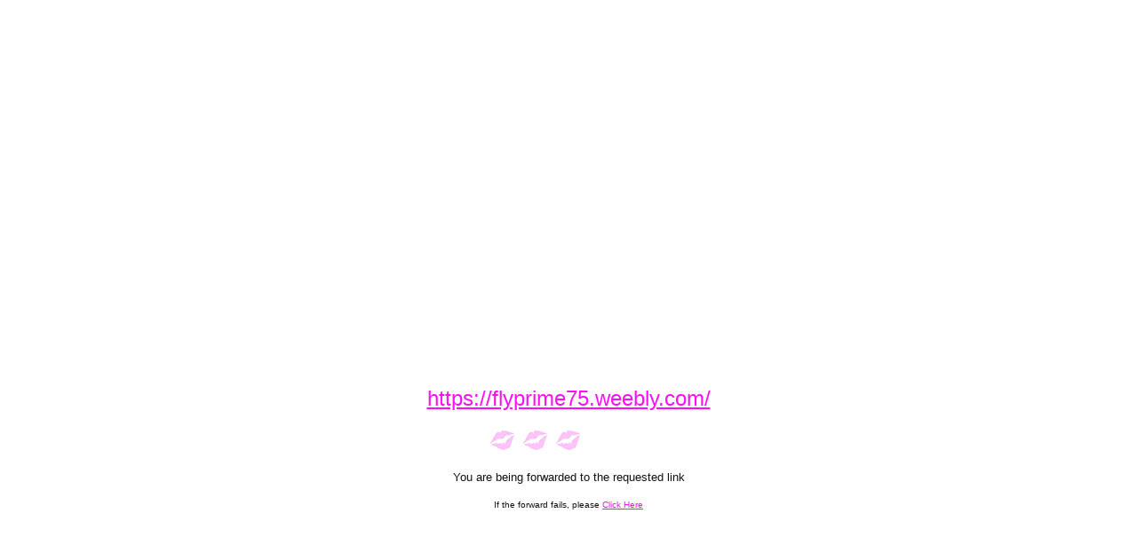

--- FILE ---
content_type: text/html
request_url: http://www.glamourcon.com/links/to.mv?https://flyprime75.weebly.com/
body_size: 479
content:
<HTML>
<HEAD>

	
	
	
	


<!-- <META HTTP-EQUIV="REFRESH" CONTENT="0; URL=https://flyprime75.weebly.com/"> -->
</HEAD>
<BODY BGCOLOR="#FFFFFF" TEXT="#111111" LINK=ffocf8 VLINK=444444 MARGINWIDTH=0 MARGINHEIGHT=0 TOPMARGIN=0 LEFTMARGIN=0 BORDER=0>

<TABLE CELLPADDING=10 CELLSPACING=0 BORDER=0 WIDTH=100% HEIGHT=100%>
<TR><TD ALIGN=left VALIGN=top>

</TD></TR>
<TR><TD ALIGN=center VALIGN=center>

<A HREF="https://flyprime75.weebly.com/"><FONT SIZE=+2 FACE="Arial, Helvetica" COLOR=ffocf8>https://flyprime75.weebly.com/</FONT></A><BR>
<BR>


<IMG SRC="../lipmeter.gif" WIDTH=187 HEIGHT=31><BR><BR>

<FONT SIZE=-1 FACE="Arial, Helvetica">You are being forwarded to the requested link</FONT><BR>
<BR>
<FONT SIZE=-2 FACE="Arial, Helvetica">If the forward fails, please <A HREF="https://flyprime75.weebly.com/">Click Here</A></FONT>
</TD></TR>
</TABLE>

</BODY>
</HTML>
